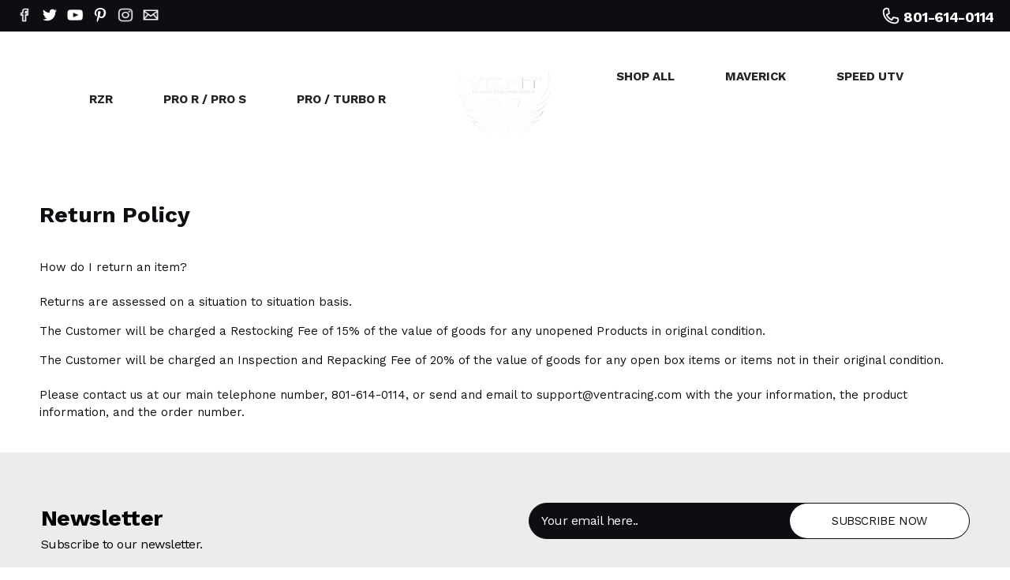

--- FILE ---
content_type: text/css
request_url: https://ventracing.com/cdn/shop/t/5/assets/custom.css?v=144814311409062590471623674792
body_size: 3701
content:
.custom-contact-social ul li a{display:inline-block}.quantity-wrapper .quantity-minus .icon,.quantity-wrapper .quantity-plus .icon{padding:0}#block-1606175670fb8c8c1e-1,#block-1606175670fb8c8c1e-2,#block-1606175670fb8c8c1e-0,#block-77006996-b23b-4b93-852e-42907058aaf4{margin-left:6px;margin-right:6px}#shopify-section-1606175670fb8c8c1e .container{justify-content:center}#shopify-section-1606175670fb8c8c1e .has-gutter-enabled.has-multirow-blocks .has-gutter{margin-bottom:12px}#shopify-section-16147014308cc8c9ac .buttons a.button{text-transform:capitalize}#shopify-section-page-contact__sections-1 #map--page-contact__sections-1{height:500px}#shopify-section-page-contact__sections-1 #map--page-contact__sections-1 iframe{height:100%}.top-bar__phone-number .icon{vertical-align:bottom;height:24px;width:24px}.top-bar__social .social-icons span.icon{height:20px;width:22px}.top-bar__social .social-icons span.icon img{height:100%;width:100%}.header__link span.icon{height:28px;width:28px}.header__link span.icon img{height:100%;width:100%}.top-bar__info{width:100%;padding:0 20px}.top-bar__info *{color:#fff}.top-bar__info .top-bar__richtext p{font-family:Work Sans;font-weight:700;letter-spacing:-.26px;line-height:16px}.top-bar__info .top-bar__phone-number{font-family:Work Sans;font-size:18px;font-weight:700;letter-spacing:-.29px;line-height:21px}.primary-logo img{width:150px!important}.primary-logo{width:auto!important}body.index .primary-logo img{filter:brightness(0) invert(1)}.navbar-item .navbar-link{padding:0 24px}.navbar-link:not(.is-arrowless){padding-right:40px}.header__icons a.action-area__link{padding:0 10px}.featured-collection .gallery-cell .product-wrap{min-height:348px}.featured-collection ol.flickity-page-dots{padding:20px 0 0;bottom:0;position:relative}#shopify-section-16147006155953a310 .section{padding-left:10px;padding-right:10px}#shopify-section-16147006155953a310 .flickity-slider{left:10px!important}#shopify-section-1606175670fb8c8c1e .product-wrap{background-color:none;padding:0}.collection-info__caption-wrapper{text-align:center;position:absolute;left:50%;transform:translate(-50%)}#shopify-section-16147006155953a310 .featured-collection__title.title{letter-spacing:-.5px;line-height:33px}.top-bar__richtext a{text-decoration:underline}#shopify-section-1616776482c1ec2ac6 .image-with-text-overlay__banner .image-element__wrap{max-height:369px}.image-with-text-overlay__buttons{max-width:1130px;margin:0 auto}.custom-home-link{width:204px;max-height:56px;padding:1rem .5rem;margin:4px;color:#fff;border:1px solid;text-align:center;overflow:hidden;word-break:break-word}#shopify-section-1616776482c1ec2ac6 .caption-content{padding:0 30px}#shopify-section-1616776482c1ec2ac6 .banner__heading.title{font-size:28px;font-weight:700;letter-spacing:-.5px;line-height:33px;padding-top:0;text-transform:capitalize}#shopify-section-1616776482c1ec2ac6 .banner__subheading.subtitle{font-size:14px;font-weight:500;letter-spacing:-.44px;line-height:16px}.flickity-button svg{display:none}.slideshow-classic .flickity-page-dots{bottom:24px}#shopify-section-1606172361c3b1c5ea .flickity-page-dots .dot{background:#4b4b49;opacity:1}#shopify-section-1606172361c3b1c5ea .flickity-page-dots .dot.is-selected{background:#fff}#shopify-section-16147006155953a310 .heading-wrapper h2{margin-bottom:0}#shopify-section-16147006155953a310 .heading-wrapper{margin-bottom:32px}#shopify-section-16147006155953a310 .flickity-button.previous{left:0}#shopify-section-16147006155953a310 .flickity-button.next{right:0}#shopify-section-1616798154de0e5267 .flickity-button.previous{left:-76px}#shopify-section-1616798154de0e5267 .flickity-button.next{right:-76px}#shopify-section-1616798154de0e5267 .flickity-viewport{max-height:477px}.custom-testimonial__image .image-element__wrap{max-height:477px;max-width:477px!important}.custom-testimonial__quote{max-width:32px;max-height:32px}.custom-testimonial__description{max-width:460px;margin:2rem 0}.custom-testimonial__description p{font-size:18px;letter-spacing:-.56px;line-height:30px;font-weight:500}.custom-testimonial__name p strong{color:#cc2240;font-size:28px;letter-spacing:-.5px;line-height:33px}.custom-testimonial__name p{font-size:18px;letter-spacing:-.56px;line-height:30px;font-weight:500}#shopify-section-1616798154de0e5267 .flickity-page-dots{bottom:30px;left:55px}.collection-info__caption-wrapper button.button{width:242px;height:46px}#shopify-section-1606175670fb8c8c1e .collection-info__caption-wrapper span.title{font-size:56px;font-weight:800;line-height:66px}.mega-menu__mega-menu-1 .mega-menu{background-color:#ffffffeb!important;padding:40px 60px}.mega-menu .column.mega-menu__block{padding:0 100px}.mega-menu p.menu__heading{color:#0e0e12;font-family:Work Sans;font-size:28px!important;font-weight:700;letter-spacing:-.5px;line-height:33px!important;margin-bottom:40px!important}.mega-menu a.mega-menu__linklist-link{color:#0e0e12;font-family:Work Sans;font-size:16px;letter-spacing:-.5px;line-height:20px!important;font-weight:400}.mega-menu a.mega-menu__linklist-link:hover,.mega-menu a.mega-menu__linklist-link:focus{color:#cc2240;font-weight:600}header#header{z-index:9999}.navbar-link.header__link{padding:46px 40px 46px 24px;border-bottom:5px solid transparent;color:#252527}.navbar-link.header__link:hover,.navbar-link.header__link:focus{color:#cc2240}body.index .navbar-link.header__link,body.collection .navbar-link.header__link,body.page-details .navbar-link.header__link,body.blog .navbar-link.header__link,body.article .navbar-link.header__link,body.index .header-cart__count.badge,body.collection .header-cart__count.badge,body.page-details .header-cart__count.badge,body.blog .header-cart__count.badge,body.article .header-cart__count.badge{color:#fff}.is-active-wrap>a.navbar-link{border-color:#cc2240}#header.active-header{background-color:#f6f6f6!important}#header.active-header .header__logo img{filter:brightness(1) invert(0)}#header.active-header .header__icons .header__link .header__icon img{filter:brightness(1) invert(1)}.mega-menu__block.block__mega-menu-1-4.block__image{padding:0}body.index #header.active-header .navbar-link.header__link,body.collection #header.active-header .navbar-link.header__link,body.page-details #header.active-header .navbar-link.header__link,body.blog #header.active-header .navbar-link.header__link,body.article #header.active-header .navbar-link.header__link{color:#252527}body.collection .header__logo .image-element__wrap img,body.page-details .header__logo .image-element__wrap img,body.blog .header__logo .image-element__wrap img,body.article .header__logo .image-element__wrap img{filter:brightness(0) invert(1)}body.customers-login .header__icons .header__link .header__icon img,body.customers-register .header__icons .header__link .header__icon img,body.product .header__icons .header__link .header__icon img,body.cart .header__icons .header__link .header__icon img,body.page-contact .header__icons .header__link .header__icon img,body.search .header__icons .header__link .header__icon img,body.page-contact .social-icons .icon img{filter:brightness(1) invert(1)}.header-cart__count.badge{color:#252527;top:auto;bottom:80%;left:80%;background:transparent;font-size:14px;font-family:Work Sans;font-weight:500}.custom-newsletter .icon,.custom-checkout .icon,.custom-special-offer .icon{height:32px;width:32px}.cart__quantity{width:8%}.control span.quantity-element{width:35px!important;border:0!important}input.quantity-input.quantity-element.input{border:0}.quantity-wrapper.quantity-style--stacked{border:1px solid #E0E0E0}.quantity-wrapper.quantity-style--stacked .quantity-minus{margin-right:0}.quantity-plus.button,.quantity-minus.button{background-color:#fff}.quantity-plus.button .icon svg,.quantity-minus.button .icon svg{fill:#000}.quantity-plus.button:hover,.quantity-minus.button:hover{background-color:#25252763}.quantity-wrapper.quantity-style--stacked .minus-control,.quantity-wrapper.quantity-style--stacked .plus-control{width:auto}.quantity-plus.button[disabled],.quantity-minus.button[disabled]{background-color:transparent}.quantity-wrapper.quantity-style--stacked .quantity-input-control{width:calc(100% - 35px)}#shopify-section-e089bfa3-e7fa-4130-84cf-df7143dd77a8{background-color:#f7f7f7}#shopify-section-page-details__main-0 .image-with-text-overlay__heading.banner__heading.title{margin-bottom:0}.contact-form .contact-form__image .image-element__wrap img{height:600px;object-fit:cover}#shopify-section-page-contact__sections-0 .rich-text__content.card-content .rich-text__text{max-width:460px}.cart__form{max-width:1040px;margin:0 auto}.product-gallery__thumbnails.product-gallery__thumbnails--left-thumbnails.is-slide-nav--true.vertical-slider-enabled{margin-top:0;margin-right:10px;width:12%}.product-gallery__thumbnail.one-fifth.column.is-relative.is-nav-selected{border:2px solid #CC2240}.product-gallery__thumbnail{max-width:66px;margin-bottom:7px!important}.product-gallery__thumbnail.one-fifth.column.is-relative:focus,.product-gallery__thumbnail.one-fifth.column.is-relative img:focus{outline:none!important}.product__information{max-width:520px;margin:0 auto}.custom-sku{opacity:.8;font-size:14px;letter-spacing:-.32px;line-height:16px;margin-bottom:4px}.custom-sku p{margin-left:5px}body.product .product_name.title{font-size:32px;letter-spacing:-.57px;line-height:38px;margin-bottom:8px}[class^=spr-icon-]:before,[class*=" spr-icon-"]:before{color:#cc2240}span.spr-badge-caption{margin-left:8px;color:#0e0e12;font-family:Helvetica;font-size:16px;letter-spacing:-.5px;line-height:20px}body.product .modal_price.subtitle span.money{font-size:24px;font-weight:500;letter-spacing:-.36px;line-height:28px}.custom-price-text{margin-top:24px;opacity:.8;font-size:12px;letter-spacing:-.27px;line-height:14px}body.product .selector-wrapper label{color:#0e0e12;font-size:16px;font-weight:700;letter-spacing:-.5px;line-height:20px;margin-bottom:4px!important;text-transform:lowercase}body.product .selector-wrapper label:first-line{text-transform:capitalize}body.product .selector-wrapper span.select select{width:100%;height:100%;color:#0e0e12;font-size:16px;letter-spacing:-.5px;line-height:25px}body.product .selector-wrapper span.select{width:100%;height:46px}body.product .modal_price.subtitle{margin-bottom:16px}body.product .available-note{padding-bottom:24px;border-bottom:1px solid lightgray}.custom-avail-text{opacity:.8;color:#0e0e12;font-family:Work Sans;font-size:12px;letter-spacing:-.27px;line-height:14px}.available-note-text{color:#0e0e12;font-family:Work Sans;font-size:16px;letter-spacing:-.5px;line-height:25px}body.product button.button.ajax-submit.action_button.button--add-to-cart{width:100%;font-size:19px;font-weight:600;letter-spacing:-.51px;line-height:23px;font-family:Work Sans;height:66px;padding:0;border-radius:5px}.custom-product-desc .description.content{max-width:905px;margin:0 auto;font-size:16px;letter-spacing:-.5px;line-height:28px}.custom-product-desc .title{font-size:28px;letter-spacing:-.5px;line-height:33px;margin-bottom:24px}.custom-product-desc{padding-top:105px}#shopify-section-c48a2812-144e-401e-ac79-6f732bf03daf,#shopify-section-770091f9-55c1-44ab-8d75-15448749949f{background-color:#f7f7f7}#shopify-section-c48a2812-144e-401e-ac79-6f732bf03daf h2.title,#shopify-section-770091f9-55c1-44ab-8d75-15448749949f h2.title{margin-bottom:0;margin-top:40px}body.product .page-navigation-arrows{display:none}a.spr-summary-actions-newreview{padding:12px 64px;border:1px solid lightgray;border-radius:50px;height:46px;letter-spacing:-.4px}a.spr-summary-actions-newreview:hover{color:#cd2240;border-color:#cd2240}#shopify-section-2ef2adf2-74f2-4ed8-87c6-13d6b5288653 .caption-content{max-width:805px}#shopify-section-2ef2adf2-74f2-4ed8-87c6-13d6b5288653 .caption-content h2.title{font-size:28px;font-weight:700;letter-spacing:-.5px;line-height:33px;text-transform:capitalize}#shopify-section-2ef2adf2-74f2-4ed8-87c6-13d6b5288653 .caption-content .subtitle{font-family:Work Sans;font-size:14px;font-weight:500;letter-spacing:-.44px;line-height:25px}#shopify-section-2ef2adf2-74f2-4ed8-87c6-13d6b5288653 .caption-content .buttons a.button{height:46px;max-width:294px;letter-spacing:-.4px}#shopify-section-2ef2adf2-74f2-4ed8-87c6-13d6b5288653 .caption-content .buttons a.button:hover{color:#cc2240;border-color:#cc2240}.spr-container{border:0!important}.spr-reviews{border-bottom:1px solid rgba(0,0,0,.1);padding-bottom:32px}.custom-icon-wrap .custom-icon{width:32px}.custom-text-with-icons .icon-column__title.title{font-size:14px;letter-spacing:-.25px;line-height:16px}.custom-icon-wrap{text-align:center}.custom-icon-wrap.custom-third-icon{max-width:14%;display:inline-block}.icon-column__text.custom-third-icon-text{max-width:84%;display:inline-block}.custom-text-with-icons .icon-column__title.title p strong{color:#cc2240;font-family:Work Sans;font-size:16px;letter-spacing:-.5px;line-height:20px;font-weight:500}.custom-text-with-icons{padding-left:70px}div#recover{background-color:#f7f7f7;padding:7.5rem 10px;margin:0}.custom-recovery-form{max-width:415px;margin:0 auto}div#recover input{height:46px}div#recover input.button{width:100%;height:56px;font-weight:700;letter-spacing:-.4px}.custom-cancel-wrap a.button{width:100%;background:transparent;height:56px;font-weight:700;letter-spacing:-.4px;border-radius:5px}.custom-cancel-wrap{margin-right:5px}.collection__filters .select{max-width:100%}.custom-paginate{display:block}.custom-paginate .pagination-previous,.custom-paginate .pagination-next,.custom-paginate .pagination-link{border:none;min-width:auto}.custom-paginate .pagination-previous{padding-left:0}.custom-paginate .pagination-next{padding-right:0}.custom-paginate .pagination-link.is-current{background:none;color:#0e0e12;font-size:16px;font-weight:700;letter-spacing:-.5px}#shopify-section-article__banner .banner__content.card-content{top:auto;bottom:20px}#shopify-section-35c473c9-cc45-4ea6-b400-6dd3a84eee98 .button--secondary{border-color:#e0e0e0;width:214px;background:transparent;height:46px;color:#252527;font-size:15px;letter-spacing:-.4px;line-height:18px}#shopify-section-35c473c9-cc45-4ea6-b400-6dd3a84eee98 .button--secondary:hover{color:#cc2240;border-color:#cc2240}.mobile-icons .action-area__link{padding-right:20px}.action-area__link:last-child{padding-right:0!important}.mobile-menu .mobile-menu-link,.mobile-menu .mobile-menu__item{padding:.75rem 1.5rem}.bold_option_title,.bold_option_value_price{width:100%;display:block;color:#0e0e12;font-size:16px;font-weight:700!important;letter-spacing:-.5px;line-height:20px;margin-bottom:4px!important;font-family:Work Sans}.bold_option_dropdown .bold_option_element{margin-left:0!important;display:block;width:100%;height:46px;position:relative}span.bold_option_element select{width:100%;height:100%;color:#0e0e12;font-size:16px;letter-spacing:-.5px;line-height:25px;background-color:#fff;border-color:#dbdbdb;border-radius:2px;padding:5px 40px 5px 5px}span.bold_option_element select:focus-visible{outline:none!important}.bold_option_total>div{padding:0!important;background:#fff!important;text-align:left!important}.bold_option_element:after{display:inline-flex;align-items:center;justify-content:center;width:28px;height:42px;background-color:#fff;right:5px;top:50%;font-family:flex-icon!important;speak:none;font-style:normal;font-weight:400;font-variant:normal;text-transform:none;line-height:1;-webkit-font-smoothing:antialiased;-moz-osx-font-smoothing:grayscale;content:"\e902";position:absolute;transform-origin:center;transform:translateY(-50%);font-size:.8em;pointer-events:none}span.bold_option_element select:hover{cursor:pointer}.show-more-btn{border:0;border-bottom:1px solid;padding:0}.ajax-cart__empty-cart-message span.icon img{filter:brightness(0) invert(0)}.sidebar-block__tag-list .tag a.active,.sidebar-block__tag-list .tag a.active--default{font-weight:700;color:#cd2240!important}body.page-contact .top-bar__social .social-icons .icon img{filter:brightness(0) invert(1)}@media screen and (max-width: 1024px){.product__information{height:auto}.navbar-link.header__link{padding:30px 20px}.navbar-link:not(.is-arrowless):after{right:0}.primary-logo img{width:100px!important}.slideshow-classic__buttons .button--secondary.button{padding:10px 30px}#shopify-section-1616798154de0e5267 .flickity-button.previous{left:-2%}#shopify-section-1616798154de0e5267 .flickity-button.next{right:-2%}#shopify-section-1616798154de0e5267 .flickity-page-dots{left:9.5rem;max-width:800px}.product-wrap .product-image__wrapper{min-height:220px}.mega-menu__block.block__mega-menu-1-4.block__image .mega-menu__content .image-element__wrap{height:auto}.flex_newsletter .input{padding-right:180px}.newsletter-form .field.is-default-width .button{padding-left:1.5rem;padding-right:1.5rem}.address p{max-width:190px}.banner__wrapper.is-medium .image-element__wrap,.banner__wrapper.is-large .image-element__wrap{height:auto}#shopify-section-cart__main .offset-by-eight{left:56%!important}.cart__cost-summary .cart__row .cart__row-description{width:50%}}@media screen and (max-width: 992px){.product__images{position:relative;max-height:100%}#shopify-section-page-details__main-0 .image-element__wrap{height:28vh}#shopify-section-page-details__main-0 .image-element__wrap img{height:100%;object-fit:cover}div#shopify-section-35f09724-4f0a-4f26-a02f-e13191c6ff2b .image-element__wrap{height:38vh}div#shopify-section-35f09724-4f0a-4f26-a02f-e13191c6ff2b .image-element__wrap img{height:100%;object-fit:cover}.custom-text-with-icons{padding-left:0}div#shopify-section-cart__main .cart__remove{position:absolute}body.index .mobile-logo img{filter:brightness(1) invert(0)}.slideshow-classic .flickity-button{z-index:9}.mobile-icons .action-area__link .icon.header__icon img,.mobile-menu__item.item-with-icon .icon img{filter:brightness(1) invert(1)}.header-cart__count.badge{color:#252527!important}.mega-menu .column.mega-menu__block{padding:20px}.slideshow-classic__buttons .button--secondary.button{max-width:50%}#shopify-section-1616776482c1ec2ac6 .image-element__wrap{height:30vh}#shopify-section-1616776482c1ec2ac6 .image-element__wrap img{height:100%;object-fit:cover}#shopify-section-1616798154de0e5267 .flickity-viewport{max-height:100%}#shopify-section-1616798154de0e5267 .flickity-page-dots{left:0;max-width:100%;bottom:-25px}.flex_newsletter .newsletter-form___wrapper{max-width:100%;padding-top:20px;margin-left:0}.flex_newsletter .newsletter-form .field.is-default-width{right:.08rem}#shopify-section-a7b4ab5e-4b81-4a74-b1ef-9ea707214613 .image-element__wrap{height:100%!important;width:100%!important}#shopify-section-a7b4ab5e-4b81-4a74-b1ef-9ea707214613 .image-with-text__text{max-width:100%;padding:1.5rem}div#shopify-section-cart__main .eight{width:90%;left:0!important}.cart__info{width:68%}.custom-shopping-btn{min-width:100%}.cart__image{width:25%}div#shopify-section-cart__main .cart__description,.cart__quantity{width:100%}.contact-form .contact-form__form{padding:0}#shopify-section-page-contact__sections-0{width:100%}body.product .product__images{margin-bottom:30px}body.product .product-gallery__thumbnails{margin-top:24px}.product__information{max-width:100%}.custom-product-desc{padding-top:40px}#shopify-section-2ef2adf2-74f2-4ed8-87c6-13d6b5288653 .caption-content h2.title{font-size:22px;margin-bottom:15px}#shopify-section-2ef2adf2-74f2-4ed8-87c6-13d6b5288653 .caption-content .buttons a.button{margin-bottom:0}#shopify-section-2ef2adf2-74f2-4ed8-87c6-13d6b5288653 .caption-content{width:90%!important;padding:30px 0}#shopify-section-collection__banner .banner__wrapper .image-element__wrap{height:auto}body.collection .banner__content.card-content,body.blog .banner__content.card-content{transform:translateY(-50%)}div#login{width:100%}.custom-reg-info{padding:7.5rem 11rem}.custom-icon-third-container{text-align:center}.custom-icon-wrap.custom-third-icon{vertical-align:middle}}@media screen and (max-width: 414px){.thumbnail__caption .product-thumbnail a{font-size:12px}.slideshow-classic.page-dots--true{padding-bottom:0;margin-bottom:0}#shopify-section-1606175670fb8c8c1e .collection-info__caption-wrapper span.title{font-size:32px}div#shopify-section-35f09724-4f0a-4f26-a02f-e13191c6ff2b .image-element__wrap{height:25vh}.cart__image{width:25%}.cart__image img{height:auto;width:100%;object-fit:cover}.cart__info{width:58%;padding-left:12px}div#shopify-section-cart__main .cart__remove{right:20px;position:absolute}#shopify-section-collection__banner .banner__wrapper .image-element__wrap{height:45vh}body.blog .banner__wrapper.is-medium .image-element__wrap{height:30vh}.custom-icon-wrap.custom-third-icon{vertical-align:unset}#shopify-section-2ef2adf2-74f2-4ed8-87c6-13d6b5288653 .image-element__wrap{height:40vh}#shopify-section-2ef2adf2-74f2-4ed8-87c6-13d6b5288653 .image-element__wrap img{height:100%;object-fit:cover}.slideshow-classic__preheading.pretext{font-size:14px}.slideshow-classic__banner h2.title{font-size:35px}.slideshow-classic__buttons .button--secondary.button{max-width:75%;padding:6px 0}ol.flickity-page-dots{display:none}.product-wrap .product-image__wrapper{min-height:200px}#shopify-section-1616776482c1ec2ac6 .image-element__wrap{height:40vh}.custom-home-link{width:115px;padding:.2rem}#shopify-section-1616776482c1ec2ac6 .banner__heading.title{font-size:22px}#shopify-section-1616776482c1ec2ac6 .banner__subheading.subtitle{font-size:12px}a.spr-summary-actions-newreview{padding:0;border:0;border-radius:0;height:0;letter-spacing:0}.flickity-button{display:none}.newsletter-form .field.is-default-width .button{font-size:12px!important;height:34px}.flex_newsletter .input{padding-right:165px;height:36px}#shopify-section-article__banner .banner__content.card-content{bottom:-10px}#shopify-section-article__banner .banner__heading.title{line-height:1.125;font-size:22px}.artical-date p{font-size:14px}div#shopify-section-login-form section.section.section__wrapper.is-width-wide{width:100%}div#login,div#recover{width:100%}div#login h1{font-size:26px}div#login{padding:2.5rem 10px}.custom-reg-info{padding:2.5rem 0}.cart__remove{margin:auto}.mega-menu__mega-menu-1 .mega-menu{padding:0}.custom-paginate .pagination-previous{width:28%;margin:0}.custom-paginate .pagination-next{width:20%;margin:0}.mega-menu p.menu__heading{font-size:20px!important}.mega-menu a.mega-menu__linklist-link{font-size:14px}}
/*# sourceMappingURL=/cdn/shop/t/5/assets/custom.css.map?v=144814311409062590471623674792 */
